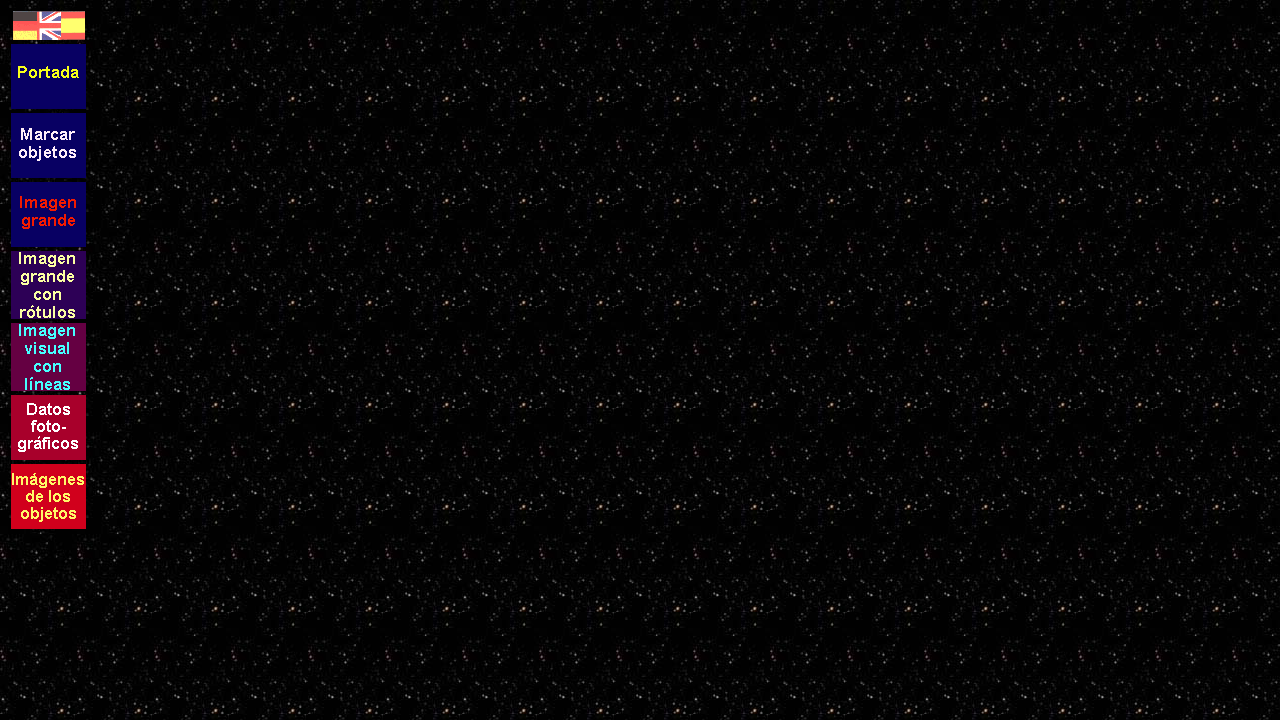

--- FILE ---
content_type: text/html
request_url: https://www.allthesky.com/constellations/lepus/buttons-e.html
body_size: 532
content:
<HTML>
<HEAD>
   <TITLE>Buttons</TITLE>
</HEAD>
<BODY TEXT="#FFFFFF" LINK="#000000" VLINK="#000000" ALINK="#000000"
BACKGROUND="../icons/back1.jpg" bgcolor="#000000">
<TABLE COLS="1">
<TR ALIGN="CENTER">
<TD><MAP NAME="flag">
<AREA HREF="constell-d.html" TARGET="_parent" COORDS="1,1,24,29" ALT="deutsch">
<AREA HREF="constell.html" TARGET="_parent" COORDS="25,1,48,29" ALT="english">
<AREA HREF="constell-e.html" TARGET="_parent" COORDS="49,1,72,29" ALT="espa&ntilde;ol">
</MAP>
<IMG SRC="../../icons/fl_d_gb_e.gif" USEMAP="#flag" HEIGHT="29" WIDTH="72" ALT="lengua" border="0">
</TD>
</TR>
<TR>
<TD><A HREF="main-e.html" TARGET="mainwin">
<IMG SRC="../icons/mp-e.gif" HEIGHT="65" WIDTH="75" ALT="P&aacute;gina principal" border="0"></A></TD>
</TR>
<TR>
<TD><A HREF="mainm-e.html" TARGET="mainwin">
<IMG SRC="../icons/mdso-e.gif" HEIGHT="65" WIDTH="75" ALT="Marcar objetos!" border="0"></A></TD>
</TR>
<TR>
<TD><A HREF="big.jpg" TARGET="mainwin">
<IMG SRC="../icons/wtbi-e.gif" HEIGHT="65" WIDTH="75" ALT="Ver imagen grande!" border="0"></A></TD>
</TR>
<TR>
<TD><A HREF="bigm.jpg" TARGET="mainwin">
<IMG SRC="../icons/biwmo-e.gif" HEIGHT="68" WIDTH="75" ALT="Imagen grande con r&oacute;tulos" border="0"></A></TD>
</TR>
<TR>
<TD><A HREF="visual-e.html" TARGET="mainwin">
<IMG SRC="../icons/vvwl-e.gif" HEIGHT="68" WIDTH="75" ALT="Im&aacute;gen visual con l&iacute;neas" border="0"></A></TD>
</TR>
<TR>
<TD><A HREF="data-e.html" TARGET="mainwin">
<IMG SRC="../icons/dop-e.gif" HEIGHT="65" WIDTH="75" ALT="Datos fotogr&aacute;ficos" border="0"></A></TD>
</TR>
<TR>
<TD><A HREF="dsos-e.html" TARGET="mainwin">
<IMG SRC="../icons/dsoi-e.gif" HEIGHT="65" WIDTH="75" ALT="Im&aacute;genes de los objetos" border="0"></A></TD>
</TR>
</TABLE>
</BODY>
</HTML>